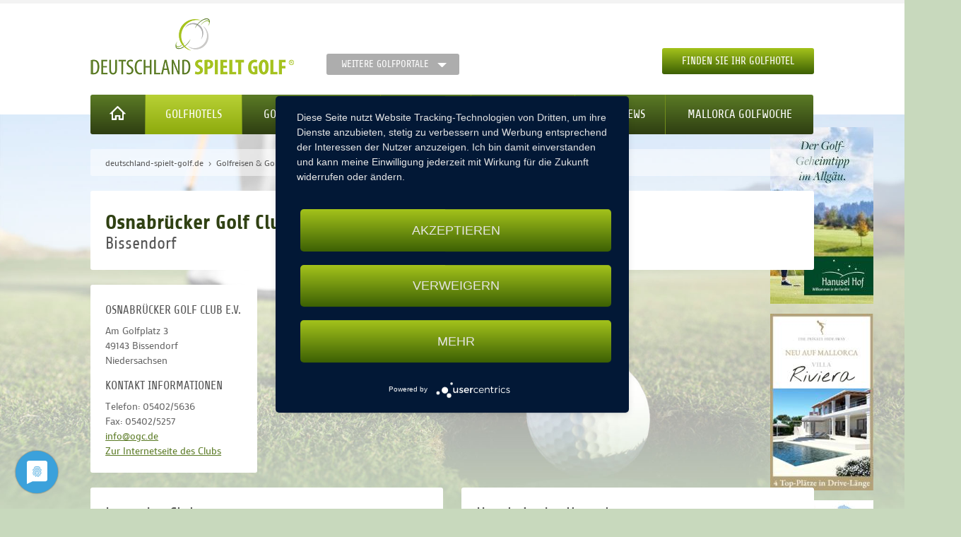

--- FILE ---
content_type: text/html; charset=utf-8
request_url: https://www.deutschland-spielt-golf.de/index.php/golfregion-deutschland/golfclub/osnabruecker-golf-club-e-v/
body_size: 48992
content:
<!DOCTYPE html>
<html class="no-js" lang="de">
    <head>
                <meta charset="utf-8">
        <title>Golfclub "Osnabrücker Golf Club e.V." in 49143 Bissendorf - deutschland-spielt-golf.de</title>
        <base href="https://www.deutschland-spielt-golf.de/">

                <meta name="robots" content="index,follow">
        <meta name="description" content="">
        <meta name="keywords" content="">
        <meta name="generator" content="Contao Open Source CMS">
                
        <meta name="viewport" content="width=device-width, initial-scale=1.0">
                <link rel="stylesheet" href="assets/css/foundation.min.css,jquery.flipcountdown.min.css,jquery.fancybox....-f60c57f7.css">                <script src="assets/js/jquery.min.js-77480abc.js"></script><script src="bundles/portals/js/golffreunde-map.js?v=7f2b28c8"></script><script src="https://maps.googleapis.com/maps/api/js?key=AIzaSyDpWF8gvQRyI84y036EGH3RXoazuLbyvEU&sensor=false"></script><!-- Global site tag (gtag.js) - Google Analytics -->
<script async type="text/plain" data-usercentrics="Google Analytics"
        src="https://www.googletagmanager.com/gtag/js?id=UA-159243510-1"></script>
<script type="text/plain" data-usercentrics="Google Analytics">
      window.dataLayer = window.dataLayer || [];
      function gtag(){dataLayer.push(arguments);}
      gtag('js', new Date());
      gtag('config', 'UA-159243510-1', {'anonymize_ip': true });
</script>
<script type="application/javascript" src="https://app.usercentrics.eu/latest/main.js" id="Xx8Nteqi"></script>
        
    </head>

    <body id="top" class="mac chrome blink ch131 dsg-golfhotels">
        
            <div id="container">

                                                            <header id="header">
                            
<section class="content-top">
	<div class="row">
		<div class="medium-7 column small-only-text-center">
			<a class="logo" title="Deutschland spielt Golf" href="/">
		    	<figure>
		    		<img alt="Deutschland spielt Golf" src="/files/golfportale/img/dsg/dsg-logo.png">
				</figure>
            </a>
            
<nav class="mod_customnav domains block">

    
    <a href="index.php/golfregion-deutschland/golfclub/osnabruecker-golf-club-e-v/#skipNavigation109" class="hide">Navigation überspringen</a>

    <a href="#" data-dropdown="domains-dropdown" aria-controls="domains-dropdown" aria-expanded="false" class="domains button small secondary dropdown">Weitere Golfportale</a>
<ul id="domains-dropdown" data-dropdown-content class="f-dropdown" aria-hidden="true">
            <li class="dsg home first">
                        <a href="https://www.deutschland-spielt-golf.de/" title="Golfhotels &amp; Golfarrangements in Deutschland" class="dsg home first"
                                >

                Deutschland            </a>
        </li>
                    <li class="bsg home">
                        <a href="https://www.berlin-spielt-golf.de/" title="Golfclubs &amp; Golfturniere in der Golfregion Berlin" class="bsg home"
                                >

                Berlin            </a>
        </li>
                    <li class="hsg home">
                        <a href="https://www.hamburg-spielt-golf.de/" title="Golfclubs &amp; Golfturniere &amp; Greenfeeangebote in Hamburg" class="hsg home"
                                >

                Hamburg            </a>
        </li>
                    <li class="ksg home">
                        <a href="https://www.koeln-spielt-golf.de/" title="Golfturniere &amp; Golfclubs in der Golfregion Köln" class="ksg home"
                                >

                Köln            </a>
        </li>
                    <li class="msg home">
                        <a href="https://www.muenchen-spielt-golf.de/" title="Golfclubs &amp; Golfturniere in der Golfregion München" class="msg home"
                                >

                München            </a>
        </li>
                    <li class="rmsg home">
                        <a href="https://www.rhein-main-spielt-golf.de/" title="Golfclubs &amp; GolfCard Rhein Main &amp; Fernmitgliedschaften" class="rmsg home"
                                >

                Rhein Main            </a>
        </li>
                    <li class="ssg home last">
                        <a href="https://www.stuttgart-spielt-golf.de/" title="Golfclub &amp; Golfturniere in der Golfregion Stuttgart" class="ssg home last"
                                >

                Stuttgart            </a>
        </li>
            </ul>
    <a id="skipNavigation109" class="hide">&nbsp;</a>

</nav>

		</div>
		<div class="medium-5 column medium-text-right small-only-text-center actions">
			<a href="#fancybox-search" class="fancybox button margin-remove">Finden Sie Ihr Golfhotel</a>
		</div>
	</div>
</section>
<nav class="mod_customnav block" id="nav-main">

    
    <a href="index.php/golfregion-deutschland/golfclub/osnabruecker-golf-club-e-v/#skipNavigation14" class="hide">Navigation überspringen</a>

    <div class="row medium-uncollapse small-collapse">
    <div class="medium-12 column">
        <div class="top-bar" data-topbar role="navigation">
            <ul class="title-area">
                <li class="name hide-for-medium-up">
                    <span><a href="#"></a></span>
                </li>
                <li class="toggle-topbar menu-icon-custom">
                    <a href="#"><i class="icon">Menü</i></a>
                </li>
            </ul>

            <section class="top-bar-section">
                <ul>
                    <li class="nav-item dsg first home">
                        <a class="dsg first home" title="Startseite" href="/">
                            <i class="icon">Startseite</i>
                        </a>
                    </li>
                                            <li class="nav-item dsg-golfhotels trail first">
                                                        <a href="index.php/golfregion-deutschland/" title="Golfreisen &amp; Golfhotels in Deutschland" class="dsg-golfhotels trail first"
                                                                >

                                Golfhotels                            </a>
                        </li>
                                            <li class="nav-item dsg-golfarrangements">
                                                        <a href="index.php/golfarrangements-deutschland/" title="Golfarrangements" class="dsg-golfarrangements"
                                                                >

                                Golfarrangements                            </a>
                        </li>
                                            <li class="nav-item ">
                                                        <a href="index.php/golfcard/" title="Deutschland Golf Card - Deutschlandweite Vorteile bei Golfclubs &amp; Hotels" class=""
                                                                >

                                Golf Card                            </a>
                        </li>
                                            <li class="nav-item rp-golfregion new">
                                                                <span class="badge">neu</span>
                                                        <a href="index.php/golf-wohnmobile-concorde-deutschland/" title="Golf &amp; WoMo" class="rp-golfregion new"
                                                                >

                                Golf & WoMo                            </a>
                        </li>
                                            <li class="nav-item ">
                                                        <a href="index.php/golf-news/" title="Golf News" class=""
                                                                >

                                Golf News                            </a>
                        </li>
                                            <li class="nav-item dsg home last">
                                                        <a href="index.php/mallorca-golfwoche/" title="Mallorca Golfwoche" class="dsg home last"
                                                                >

                                Mallorca Golfwoche                            </a>
                        </li>
                                    </ul>
            </section>
        </div>
    </div>
</div>
    <a id="skipNavigation14" class="hide">&nbsp;</a>

</nav>

<div class="nav-dropdown" id="dsg-golfhotels">
	<div class="row medium-uncollapse small-collapse">
	    <div class="column medium-12 nav-list">
	    	<div class="inside dropdown-inside">
		    	<!-- indexer::stop -->
<nav class="mod_golffreunde_golfregionen margin-bottom block" >

            <h3 class="nav-headline">Alle Golfregionen</h3>
    
        <div class="row">
        <div class="medium-3 column">    <ul>    <li>
                                  <a href="index.php/golfregion-deutschland/region//"></a>
                              </li>    <li>
                                  <a href="index.php/golfregion-deutschland/region//"></a>
                              </li>    <li>
                                  <a href="index.php/golfregion-deutschland/region/baden-wuerttemberg/">Baden-Württemberg</a>
                              </li>    <li>
                                  <a href="index.php/golfregion-deutschland/region/bayern/">Bayern</a>
                              </li>    <li>
                                  <a href="index.php/golfregion-deutschland/region/berlin/">Berlin</a>
                              </li>    </ul></div><div class="medium-3 column">    <ul>    <li>
                                  <a href="index.php/golfregion-deutschland/region/brandenburg/">Brandenburg</a>
                              </li>    <li>
                                  <a href="index.php/golfregion-deutschland/region/hamburg/">Hamburg</a>
                              </li>    <li>
                                  <a href="index.php/golfregion-deutschland/region/hessen/">Hessen</a>
                              </li>    <li>
                                  <a href="index.php/golfregion-deutschland/region/mecklenburg-vorpommern/">Mecklenburg-Vorpommern</a>
                              </li>    </ul></div><div class="medium-3 column">    <ul>    <li>
                                  <a href="index.php/golfregion-deutschland/region/niedersachsen/">Niedersachsen</a>
                              </li>    <li>
                                  <a href="index.php/golfregion-deutschland/region/nordrhein-westfalen/">Nordrhein-Westfalen</a>
                              </li>    <li>
                                  <a href="index.php/golfregion-deutschland/region/rheinland-pfalz/">Rheinland-Pfalz</a>
                              </li>    <li>
                                  <a href="index.php/golfregion-deutschland/region/sachsen/">Sachsen</a>
                              </li>    </ul></div><div class="medium-3 column">    <ul>    <li>
                                  <a href="index.php/golfregion-deutschland/region/sachsen-anhalt/">Sachsen-Anhalt</a>
                              </li>    <li>
                                  <a href="index.php/golfregion-deutschland/region/schleswig-holstein/">Schleswig-Holstein</a>
                              </li>    <li>
                                  <a href="index.php/golfregion-deutschland/region/thueringen/">Thüringen</a>
                              </li>    <li>
                                  <a href="index.php/golfregion-deutschland/region/oesterreich/">Österreich</a>
                              </li>    </ul></div>    </div>

</nav>
<!-- indexer::continue -->
				<div class="mod_golffreunde_tophotels hotel-gallery block" >

           <h3 class="nav-headline">Top-Hotels</h3>
    
    <div class="row">
        
                    
            <div class="hotel column medium-3">
                <a href="index.php/golfregion-deutschland/golfhotel/balmer-see-hotel-golf-spa-176/" title="BALMER SEE HOTEL ∙ GOLF ∙ SPA">
                    <figure class="image_container">
                                                                                <img alt="" src="/assets/images/7/Balmer%20See_Teich_02-21ca4f03.jpg">
                                                <figcaption class="caption">BALMER SEE HOTEL ∙ GOLF ∙ SPA</figcaption>
                    </figure>
                </a>
            </div>
                                
            <div class="hotel column medium-3">
                <a href="index.php/golfregion-deutschland/golfhotel/dorint-resort-baltic-hills-usedom/" title="Dorint ∙ Resort Baltic Hills ∙ Usedom">
                    <figure class="image_container">
                                                                                <img alt="" src="/assets/images/8/Barterrasse%20mit%20Pool%202-565553a8.jpg">
                                                <figcaption class="caption">Dorint ∙ Resort Baltic Hills ∙ Usedom</figcaption>
                    </figure>
                </a>
            </div>
                                
            <div class="hotel column medium-3">
                <a href="index.php/golfregion-deutschland/golfhotel/fit-vital-aktiv-hotel-das-ludwig/" title="Fit.Vital.Aktiv.Hotel DAS LUDWIG">
                    <figure class="image_container">
                                                                                <img alt="" src="/assets/images/6/Aussenansicht%20Haupteingang%20-%20DAS%20LUDWIG-99fb6b00.jpg">
                                                <figcaption class="caption">Fit.Vital.Aktiv.Hotel DAS LUDWIG</figcaption>
                    </figure>
                </a>
            </div>
                                
            <div class="hotel column medium-3 end">
                <a href="index.php/golfregion-deutschland/golfhotel/gut-heckenhof-hotel-golfresort/" title="Gut Heckenhof Hotel & Golfresort">
                    <figure class="image_container">
                                                                                <img alt="" src="/assets/images/4/Clubhaus_Aussen_8-8316e577.jpg">
                                                <figcaption class="caption">Gut Heckenhof Hotel & Golfresort</figcaption>
                    </figure>
                </a>
            </div>
                        </div>
</div>

			</div>
		</div>
	</div>
</div>
<div class="nav-dropdown" id="dsg-golfarrangements">
	<div class="row medium-uncollapse small-collapse">
	    <div class="column medium-12 nav-list">
	    	<div class="inside dropdown-inside">
	    	    <div class="row margin-bottom">
		    	    <div class="mod_article row medium-uncollapse small-collapse" id="article-144">

    
    <div class="ce_image column medium-4 banner first block">
    <div class="inside">

        
        
            <a href="https://www.rokuverlag.de">
    
    <figure class="image_container">
        

<img src="assets/images/f/Anzeige%20fu%CC%88r1%20golffreunde.net-8b28fa65.jpg" width="350" height="220" alt="">



        
    </figure>

            </a>
    

    </div>
</div><div class="ce_image column medium-4 banner block">
    <div class="inside">

        
        
            <a href="golfarrangements-deutschland/golfwochen/de/">
    
    <figure class="image_container">
        

<img src="assets/images/4/P1150270-83445cc6.jpg" width="350" height="220" alt="">



                    <figcaption class="caption">Golfwoche</figcaption>
        
    </figure>

            </a>
    

    </div>
</div><div class="ce_image column medium-4 banner last block">
    <div class="inside">

        
        
            <a href="golfarrangements-deutschland/platzreife-und-schnupperkurse/de/">
    
    <figure class="image_container">
        

<img src="assets/images/2/_DSC3722-b102c7ee.jpg" width="350" height="220" alt="">



                    <figcaption class="caption">Schnuppergolfen</figcaption>
        
    </figure>

            </a>
    

    </div>
</div>
    
</div>

	    	    </div>
	    	    <!-- indexer::stop -->
<nav class="mod_golffreunde_arrangements_regionen block" >

            <h3 class="nav-headline">Arrangements nach Region</h3>
    
        <div class="row">
        <div class="medium-3 column">    <ul>    <li>
                                  <a href="index.php/golfarrangements-deutschland/deutschlandweit/baden-wuerttemberg/">Baden-Württemberg</a>
                              </li>    <li>
                                  <a href="index.php/golfarrangements-deutschland/deutschlandweit/bayern/">Bayern</a>
                              </li>    <li>
                                  <a href="index.php/golfarrangements-deutschland/deutschlandweit/berlin/">Berlin</a>
                              </li>    <li>
                                  <a href="index.php/golfarrangements-deutschland/deutschlandweit/brandenburg/">Brandenburg</a>
                              </li>    </ul></div><div class="medium-3 column">    <ul>    <li>
                                  <a href="index.php/golfarrangements-deutschland/deutschlandweit/hamburg/">Hamburg</a>
                              </li>    <li>
                                  <a href="index.php/golfarrangements-deutschland/deutschlandweit/hessen/">Hessen</a>
                              </li>    <li>
                                  <a href="index.php/golfarrangements-deutschland/deutschlandweit/mecklenburg-vorpommern/">Mecklenburg-Vorpommern</a>
                              </li>    <li>
                                  <a href="index.php/golfarrangements-deutschland/deutschlandweit/niedersachsen/">Niedersachsen</a>
                              </li>    </ul></div><div class="medium-3 column">    <ul>    <li>
                                  <a href="index.php/golfarrangements-deutschland/deutschlandweit/nordrhein-westfalen/">Nordrhein-Westfalen</a>
                              </li>    <li>
                                  <a href="index.php/golfarrangements-deutschland/deutschlandweit/rheinland-pfalz/">Rheinland-Pfalz</a>
                              </li>    <li>
                                  <a href="index.php/golfarrangements-deutschland/deutschlandweit/sachsen/">Sachsen</a>
                              </li>    <li>
                                  <a href="index.php/golfarrangements-deutschland/deutschlandweit/sachsen-anhalt/">Sachsen-Anhalt</a>
                              </li>    </ul></div><div class="medium-3 column">    <ul>    <li>
                                  <a href="index.php/golfarrangements-deutschland/deutschlandweit/schleswig-holstein/">Schleswig-Holstein</a>
                              </li>    <li>
                                  <a href="index.php/golfarrangements-deutschland/deutschlandweit/thueringen/">Thüringen</a>
                              </li>    <li>
                                  <a href="index.php/golfarrangements-deutschland/deutschlandweit/oesterreich/">Österreich</a>
                              </li>    </ul></div>    </div>

</nav>
<!-- indexer::continue -->
			</div>
		</div>
	</div>
</div>                        </header>
                                    
                                    <aside id="banner">
                        <!-- indexer::stop -->
<aside class="banner-content mod_banner block">
                        <figure class="banner_wrap" itemscope itemtype="http://schema.org/ImageObject">
                <div class="banner_image" id="banner_29">
                    <a href="index.php/bbfebanner/banclicks/bid/29"  target="_blank" title="" itemprop="contentUrl">                        

<img src="assets/images/2/2025_HH_Werbebanner_146x250px_web1-df11d500.jpg" width="146" height="250" alt="Hanusel Hof">


                        </a>                </div>
            </figure>
                                                <figure class="banner_wrap" itemscope itemtype="http://schema.org/ImageObject">
                <div class="banner_image" id="banner_2">
                    <a href="index.php/bbfebanner/banclicks/bid/2"  target="_blank" title="" itemprop="contentUrl">                        

<img src="assets/images/e/RZ_TPH-Banner_VR_146x250px-f2656696.jpg" width="146" height="250" alt="">


                        </a>                </div>
            </figure>
                                                <figure class="banner_wrap" itemscope itemtype="http://schema.org/ImageObject">
                <div class="banner_image" id="banner_65">
                    <a href="index.php/bbfebanner/banclicks/bid/65"  target="_blank" title="" itemprop="contentUrl">                        

<img src="assets/images/3/BEL_1910532_Banner_hundewetter_146x250-9048c2c9.jpg" width="146" height="250" alt="Hundewetter">


                        </a>                </div>
            </figure>
                            </aside>
<!-- indexer::continue -->

                    </aside>
                
                                                            <div id="main">
                            <div class="mod_breadcrumb block">
    <div class="inside">

        
            <div class="row medium-uncollapse small-collapse">
        <div class="small-12 columns">
            <ul class="breadcrumbs">
                                                                                                    <li class="first"  itemscope itemtype="http://data-vocabulary.org/Breadcrumb"  itemref="bc-2"><a href="/" title="deutschland-spielt-golf.de" itemprop="url"><span itemprop="title">deutschland-spielt-golf.de</span></a></li>
                                                                                                                            <li  itemscope itemtype="http://data-vocabulary.org/Breadcrumb" itemprop="child" itemref="bc-3"><a href="index.php/golfregion-deutschland/" title="Golfreisen &amp; Golfhotels in Deutschland" itemprop="url"><span itemprop="title">Golfreisen &amp; Golfhotels in Deutschland</span></a></li>
                                                                                                                            <li  itemscope itemtype="http://data-vocabulary.org/Breadcrumb" itemprop="child" itemref="bc-4"><a href="index.php/golfregion-deutschland/region/niedersachsen/" title="Golfregion Niedersachsen" itemprop="url"><span itemprop="title">Golfregion Niedersachsen</span></a></li>
                                                                                                    <li class="current last" itemscope itemtype="http://data-vocabulary.org/Breadcrumb" itemprop="child" itemref="bc-5"><span itemprop="title">Osnabrücker Golf Club e.V.</span></li>
                                                                    </ul>
        </div>
    </div>

    </div>
</div>
<div class="mod_article first last row medium-uncollapse small-collapse" id="article-27">

    
    <!-- indexer::stop -->

<div class="club club-headline column medium-12">
    <div class="inside">
        <div class="columns small-12 medium-7 padding-remove">
            <h1>Osnabrücker Golf Club e.V. </h1>
            <h2 class="subline">Bissendorf</h2>
        </div>
    </div>
</div>









    <div class="club club-contact column medium-3">
    <div class="inside">
        <div itemscope itemtype="http://schema.org/Club">
            <h3 itemprop="name">Osnabrücker Golf Club e.V.</h3>
                        <p itemprop="address" itemscope itemtype="http://schema.org/PostalAddress">
                                    <span itemprop="streetAddress">Am Golfplatz 3</span><br>
                                                    <span itemprop="postalCode">49143</span>
                                                    <span itemprop="addressLocality">Bissendorf</span><br>
                                                    <span itemprop="addressRegion">Niedersachsen</span>
                            </p>

                            <h3>Kontakt Informationen</h3>
                <p class="contact-info margin-bottom-remove">
                                            <span itemprop="phone">Telefon: 05402/5636</span><br>
                                                                                    <span itemprop="fax">Fax: 05402/5257</span><br>
                                                                <a itemprop="email" class="email" href="mailto:info@ogc.de">info@ogc.de</a><br>
                                                                                        <a itemprop="url" class="website" href="http://www.ogc.de">Zur Internetseite des Clubs</a>
                                    </p>
                    </div>
    </div>
</div>








<!-- indexer::stop -->
<div class="column clearer medium-6">
    <div class="inside">
        <h2>Lage des Clubs</h2>
        <!-- indexer::stop -->
<div id="gmap-1769228472" class="gmap" style="width:100%; height:600px;"></div>
<script type="text/javascript">
    $('document').ready(function() {

        var map;
        var bounds = new google.maps.LatLngBounds();
        var mapOptions = {

                        mapTypeId: google.maps.MapTypeId.ROADMAP,

            // Controls
            panControl: true,
            zoomControl: true,
            mapTypeControl: true,
            scaleControl: true,
            streetViewControl: false,
            overviewMapControl: false        };

        // State Control Element Container
        var controlDiv = document.createElement('div');

        // Set CSS styles for the DIV containing the control
        // Setting padding to 5 px will offset the control
        // from the edge of the map.
        controlDiv.style.padding = '5px';
        controlDiv.style.boxShadow = '0px 1px 4px -1px rgba(0, 0, 0, 0.3)';
        controlDiv.style.padding = '0';

        // Set CSS for the control border.
        var controlUI = document.createElement('div');
        controlUI.style.backgroundColor = 'white';
        controlUI.style.borderStyle = 'solid';
        controlUI.style.borderWidth = '0';
        controlUI.style.marginTop = '5px';
        controlUI.style.textAlign = 'center';
        controlUI.style.boxShadow = '0px 1px 4px -1px rgba(0, 0, 0, 0.3)';
        controlDiv.appendChild(controlUI);

        // Set CSS for the control interior.
        var controlSelect = document.createElement('select');

        controlSelect.className = 'gmap_control gmap_control_select';
        controlSelect.style.margin = '5px';
        controlSelect.style.padding = '0';
        controlSelect.style.width = '95%';

        $(controlSelect).append('<option value="">Alle Regionen</option>');
        
        //controlUI.appendChild(controlSelect);

        // Display a map on the page
        map = new google.maps.Map(document.getElementById("gmap-1769228472"), mapOptions);
        map.setTilt(45);

        map.controls[google.maps.ControlPosition.TOP_RIGHT].push(controlDiv);

        // Locations
        var locations = [
                                ['hotel', 'IDINGSHOF Hotel & Restaurant', 52.41518, 7.99075, 'ns'],
                                        ['hotel', 'Hotel Leugermann', 52.2816836, 7.7211639, 'nw'],
                                        ['hotel', 'See+Sporthotel Ankum', 52.53837, 7.87124, 'ns'],
                                        ['hotel', 'VILA VITA Burghotel Dinklage', 52.65771, 8.13805, 'ns'],
                                ['club', 'Osnabrücker Golf Club e.V.', 52.2884388, 8.1962652, 'ns'],
                            ];

        // Multiple Markers
        if (locations) {

            // GMap Markers
            var markers = [];

            // Info Window Content
            var infoWindowContent = [
                                                    ['<div class="info_content">' +
                                    '<h4>IDINGSHOF Hotel & Restaurant</h4>' +
                                    '<p>Bürener Esch 1<br>'+
                                    '49565 Bramsche</p>' +
                                    '<a href="index.php/golfregion-deutschland/golfhotel/idingshof-hotel-restaurant/" class="button tiny margin-remove">zum Hotel</a>' +
                                    '</div>'],
                                                                        ['<div class="info_content">' +
                                    '<h4>Hotel Leugermann</h4>' +
                                    '<p>Osnabrücker Straße 33<br>'+
                                    '49477 Ibbenbüren</p>' +
                                    '<a href="index.php/golfregion-deutschland/golfhotel/hotel-leugermann/" class="button tiny margin-remove">zum Hotel</a>' +
                                    '</div>'],
                                                                        ['<div class="info_content">' +
                                    '<h4>See+Sporthotel Ankum</h4>' +
                                    '<p>Tütinger Straße 28<br>'+
                                    '49577 Ankum</p>' +
                                    '<a href="index.php/golfregion-deutschland/golfhotel/seesporthotel-ankum/" class="button tiny margin-remove">zum Hotel</a>' +
                                    '</div>'],
                                                                        ['<div class="info_content">' +
                                    '<h4>VILA VITA Burghotel Dinklage</h4>' +
                                    '<p>Burgallee 1<br>'+
                                    '49413 Dinklage</p>' +
                                    '<a href="index.php/golfregion-deutschland/golfhotel/vila-vita-burghotel-dinklage/" class="button tiny margin-remove">zum Hotel</a>' +
                                    '</div>'],
                                                        ['<div class="info_content">' +
                    '<h4>Osnabrücker Golf Club e.V.</h4>' +
                    '<p>Am Golfplatz 3<br>'+
                    '49143 Bissendorf</p>' +
                    '<a href="index.php/golfregion-deutschland/golfclub/osnabruecker-golf-club-e-v/" class="button tiny margin-remove">zum Club</a>' +
                    '</div>'],
                            ];

            // Display multiple markers on a map
            var infoWindow = new google.maps.InfoWindow(), marker, i;

            bounds = new google.maps.LatLngBounds();
            points = [];

            // Loop through our array of markers & place each one on the map
            var icon = '';
            for (i = 0; i < locations.length; i++) {
                var position = new google.maps.LatLng(locations[i][2], locations[i][3]);
                points[i] = position;
                bounds.extend(position);
                if(locations[i][0] == 'hotel'){
                    icon = '/bundles/portals/img/marker-hotel.png';
                }else if(locations[i][0] == 'club-inactive'){
                    icon = '/bundles/portals/img/marker-golfing-inactive.png';
                }else if(locations[i][0] == 'club'){
                    icon = '/bundles/portals/img/marker-golfing.png';
                }else{
                    continue;
                }
                marker = new google.maps.Marker({
                    position: position,
                    map: map,
                    title: locations[i][1],
                    state: locations[i][4],
                    icon: icon
                });

                // Allow each marker to have an info window
                google.maps.event.addListener(marker, 'click', (function(marker, i) {
                    return function() {
                        infoWindow.setContent(infoWindowContent[i][0]);
                        infoWindow.open(map, marker);
                    }
                }) (marker, i));
                markers[i] = marker;
            }

            // Setup the click event listeners: simply set the map to Chicago.
            google.maps.event.addDomListener(controlSelect, 'change', function() {
                disableMarkerByState(markers, this.value, map);
            });

            var centerPoint = null; if(points){centerPoint = points[0]};map.fitBounds(bounds);        }
    });

    // Disable GMap Marker
    function disableMarkerByState(markers, state, map, bounds) {

        var bounds = new google.maps.LatLngBounds();
        var markerA = [];

        // SH Marker verstecken - TEST
        for (i = 0; i < markers.length; i++) {
            var marker = markers[i];
            if (state) {
                if (marker.state == state) {
                    marker.setVisible(true);
                    markerA.push(marker);
                    bounds.extend(marker.position);
                } else {
                    marker.setVisible(false);
                }
            } else {
                bounds.extend(marker.position);
                marker.setVisible(true);
                markerA.push(marker);
            }
            if (markerA.length > 0) {
                map.setCenter(markerA[0].position);
            }
        }
    }
</script>
<!-- indexer::continue -->    </div>
</div>

    
    <div class="column medium-6 hotels hotel-listing">
        <div class="inside">
            <h2>Hotels in der Umgebung</h2>

                                            <div class="hotel">
                    <div class="inside">
                        <h3 class="headline">
                            <a href="index.php/golfregion-deutschland/golfhotel/idingshof-hotel-restaurant/" title="IDINGSHOF Hotel & Restaurant">
                                IDINGSHOF Hotel & Restaurant                            </a>
                            <span class="city">Bramsche</span>
                        </h3>
                                                    <hr>
                            <p class="teaser">Herzlich Willkommen auf dem "IDINGSHOF Hotel &amp; Restaurant" in Bramsche / Osnabrück.
Das Golfhotel in der Golfregion Osnabrücker Land mit 12 Partne...</p>
                                            </div>
                </div>

                                                            <div class="hotel margin-top">
                    <div class="inside">
                        <h3 class="headline">
                            <a href="index.php/golfregion-deutschland/golfhotel/hotel-leugermann/" title="Hotel Leugermann">
                                Hotel Leugermann                            </a>
                            <span class="city">Ibbenbüren</span>
                        </h3>
                                                    <hr>
                            <p class="teaser">Das familiär und individuell geführte Vier-Sterne-Hotel Leugermann in Ibbenbüren, zwischen Rheine, Osnabrück und Münster gelegen, bietet Ihnen ei...</p>
                                            </div>
                </div>

                                                            <div class="hotel margin-top">
                    <div class="inside">
                        <h3 class="headline">
                            <a href="index.php/golfregion-deutschland/golfhotel/seesporthotel-ankum/" title="See+Sporthotel Ankum">
                                See+Sporthotel Ankum                            </a>
                            <span class="city">Ankum</span>
                        </h3>
                                                    <hr>
                            <p class="teaser">Ein perfekter Standort für NaturliebhaberDas See- und Sporthotel Ankum ist ruhig und direkt am Park mit schönem See gelegen. Sie erreichen das histo...</p>
                                            </div>
                </div>

                                                            <div class="hotel margin-top">
                    <div class="inside">
                        <h3 class="headline">
                            <a href="index.php/golfregion-deutschland/golfhotel/vila-vita-burghotel-dinklage/" title="VILA VITA Burghotel Dinklage">
                                VILA VITA Burghotel Dinklage                            </a>
                            <span class="city">Dinklage</span>
                        </h3>
                                                    <hr>
                            <p class="teaser">Herzlich willkommen im VILA VITA Burghotel Dinklage, einer der ersten Adressen im Oldenburger Münsterland. Umgeben von Wald und Wiesen präsentiert s...</p>
                                            </div>
                </div>

                                    </div>
    </div>
<!-- indexer::continue -->

    
</div>
                                                    </div>
                                    
                                                            <footer id="footer">
                            
<section class="content-top">
	<div class="row">
		<div class="medium-6 column small-only-text-center">
			
<nav class="mod_customnav nav-inline block" id="nav-footer">

    
    <a href="index.php/golfregion-deutschland/golfclub/osnabruecker-golf-club-e-v/#skipNavigation41" class="hide">Navigation überspringen</a>

    
<ul class="level_1">
            <li class="first"><a href="index.php/kontakt/" title="Kontakt" class="first" itemprop="url"><span itemprop="name">Kontakt</span></a></li>
                <li><a href="index.php/golf-newsletter/" title="Newsletter" itemprop="url"><span itemprop="name">Newsletter</span></a></li>
                <li><a href="index.php/impressum/" title="Impressum" itemprop="url"><span itemprop="name">Impressum</span></a></li>
                <li><a href="index.php/datenschutz/" title="Datenschutzerklärung" itemprop="url"><span itemprop="name">Datenschutz</span></a></li>
                <li><a href="index.php/agb/" title="Allgemeine Geschäftsbedingungen" itemprop="url"><span itemprop="name">AGBs</span></a></li>
                <li><a href="index.php/fernmitgliedschaft-mitgliedschaft-deutschland-spielt-golf/" title="Golfmitgliedschaft" itemprop="url"><span itemprop="name">Golfmitgliedschaft</span></a></li>
                <li><a href="index.php/golfturniere-deutschland/" title="Golfturniere" itemprop="url"><span itemprop="name">Golfturniere</span></a></li>
                <li><a href="index.php/golf-news/" title="Golf News" itemprop="url"><span itemprop="name">Golf News</span></a></li>
                <li class="last"><a href="index.php/golfreisen/" title="Golfreisen Europa &amp; Afrika" class="last" itemprop="url"><span itemprop="name">Golfreisen</span></a></li>
      </ul>

    <a id="skipNavigation41" class="hide">&nbsp;</a>

</nav>

		</div>
		<div class="medium-6 column social-media nav-inline right medium-text-right small-only-text-center">
			<div class="ce_text block">
    <div class="inside">

        
        
      <h3 class="hide">Folge uns</h3>
<ul>
<li><a href="https://www.instagram.com/deutschland_spielt_golf/" target="_blank" rel="noopener"><img src="files/golfportale/img/social/instagram.svg" alt="Folge uns auf Instagram" width="40"></a></li>
<li><a href="https://www.facebook.com/Deutschland.spielt.Golf" target="_blank" rel="noopener"><img src="files/golfportale/img/social/square-facebook.svg" alt="Folge uns auf Facebook" width="40"></a></li>
</ul>  
  
  

    </div>
</div>
		</div>
	</div>
</section>
<section class="content-bottom">
	<div class="row">
		<div class="medium-12 column copyright medium-text-right small-only-text-center">
			<div class="ce_text block">
    <div class="inside">

        
        
      <p><a href="http://moondesign.de/" target="_blank">moondesign</a>&nbsp;&nbsp; |&nbsp;&nbsp;&nbsp;© deutschland-spielt-golf.de</p>  
  
  

    </div>
</div>
		</div>
	</div>
</section>                        </footer>
                                    
            </div>

                            <!-- indexer::stop -->
<div class="mod_golffreunde_search_hotels hide row collapse"  id="fancybox-search">
    <div class="column medium-12">
        <div class="inside">

                            <h2 class="headline">Finden Sie Golfhotels in der Golfregion Deutschland</h2>
            
            <form action="index.php/suche-golfhotels/" method="post">
                <input type="hidden" name="REQUEST_TOKEN" value="">
                                                                
<div class="row widget widget-text">
    <div class="column medium-5">
                                    <label for="ctrl_" class="inline">
                    Ihre Postleitzahl                                    </label>
                        </div>

    <div class="column medium-7">
            <input type="text" name="search_zipcode" id="ctrl_"
           class="text"
           value="">

    </div>

    </div>                                                                        
<div class="row widget widget-select select">
    <div class="column medium-5">
                                    <label for="ctrl_search_surroundings" class="inline select">
                    Golfhotels im Umkreis von                                    </label>
                        </div>

    <div class="column medium-7">
            <select name="search_surroundings" id="ctrl_search_surroundings" class="select">
                    
                            <option value="25">25 km</option>
            
                                
                            <option value="50">50 km</option>
            
                                
                            <option value="75">75 km</option>
            
                                
                            <option value="100">100 km</option>
            
                                
                            <option value="150">150 km</option>
            
                                
                            <option value="200">200 km</option>
            
                        </select>

        </div>

    </div>                                                                        
<div class="row widget widget-text">
    <div class="column medium-5">
                                    <label for="ctrl_" class="inline">
                    Suchbegriff (Hotel, Ort)                                    </label>
                        </div>

    <div class="column medium-7">
            <input type="text" name="search_title" id="ctrl_"
           class="text"
           value="">

    </div>

    </div>                                                                        
<div class="row widget widget-select select">
    <div class="column medium-5">
                                    <label for="ctrl_" class="inline select">
                    Arrangementart                                    </label>
                        </div>

    <div class="column medium-7">
            <select name="search_arrangement_category" id="ctrl_" class="select">
                    
                            <option value="0" selected>Keine</option>
            
                                
                            <option value="1">Golfwochenende</option>
            
                                
                            <option value="2">Golfwoche</option>
            
                                
                            <option value="3">Platzreife- & Schnupperkurs</option>
            
                        </select>

        </div>

    </div>                                                                        <div class="row widget">
                                <div class="column medium-5">
                                    <label class="inline select">Arrangement Preis</label>
                                </div>
                                <div class="column medium-7">
                                    <div id="amount_slide_lightbox"></div>
                                </div>
                            </div>
                            <div style="display: none;">
                                
<div class="row widget widget-text">
    <div class="column medium-5">
                                    <label for="ctrl_search_arrangement_price_from" class="inline">
                    Preis von                                    </label>
                        </div>

    <div class="column medium-7">
            <input type="text" name="search_arrangement_price_from" id="ctrl_search_arrangement_price_from_lightbox"
           class="text"
           value="0">

    </div>

    </div>                            </div>
                                                                        <div style="display: none;">
                            
<div class="row widget widget-text">
    <div class="column medium-5">
                                    <label for="ctrl_search_arrangement_price_to" class="inline">
                    Preis bis                                    </label>
                        </div>

    <div class="column medium-7">
            <input type="text" name="search_arrangement_price_to" id="ctrl_search_arrangement_price_to_lightbox"
           class="text"
           value="2000">

    </div>

    </div>                            </div>
                                                                        
<div class="row widget widget-select select">
    <div class="column medium-5">
                                    <label for="ctrl_" class="inline select">
                    Hotelart                                    </label>
                        </div>

    <div class="column medium-7">
            <select name="search_hotel_type" id="ctrl_" class="select">
                    
                            <option value="0" selected>Keine</option>
            
                                
                            <option value="1">Hotel am Golfplatz</option>
            
                                
                            <option value="2">Schloss & Golf</option>
            
                                
                            <option value="3">Golf & Wellness</option>
            
                        </select>

        </div>

    </div>                                                                            <div class="row">
        <div class="column medium-7 medium-offset-5">
                            <input type="submit" id="ctrl_search_submit" class="button submit margin-remove" value="Suchen">
                    </div>
    </div>
                                                                        </form>

        </div>
    </div>
</div>
<!-- indexer::continue -->            
        
        <script src="files/golfportale/js/nouislider/nouislider.min.js?v=f49b7bda"></script><script type="application/ld+json">{"@context":"https:\/\/schema.contao.org\/","@type":"RegularPage","pageId":30,"noSearch":false,"protected":false,"groups":[],"fePreview":false}</script>
<script src="/files/golfportale/js/vendor/modernizr.js"></script>
<script src="/files/golfportale/js/vendor/fastclick.js"></script>
<script src="/files/golfportale/js/foundation.min.js"></script>
<script src="/files/golfportale/js/countdown/jquery.flipcountdown.min.js"></script>
<script src="/files/golfportale/js/fancybox/jquery.fancybox.min.js"></script>
<script src="/files/golfportale/js/slick/slick.min.js"></script>
<script src="/files/golfportale/js/golfportale.min.js"></script>
        <script src="/files/jquery-migrate/jquery-migrate.min.js"></script>
        <script src="/files/golfportale/js/vendor/modernizr.js"></script>
        <script src="/files/golfportale/js/vendor/fastclick.js"></script>
        <script src="/files/golfportale/js/foundation.min.js"></script>
        <script src="/files/golfportale/js/countdown/jquery.flipcountdown.min.js"></script>
        <script src="/files/golfportale/js/fancybox/jquery.fancybox.min.js"></script>
        <script src="/files/golfportale/js/slick/slick.min.js"></script>
        <script src="/files/golfportale/js/golfportale.min.js"></script>
        <script src="/files/golfportale/js/golfportale.min.js"></script>
    </body>
</html>
